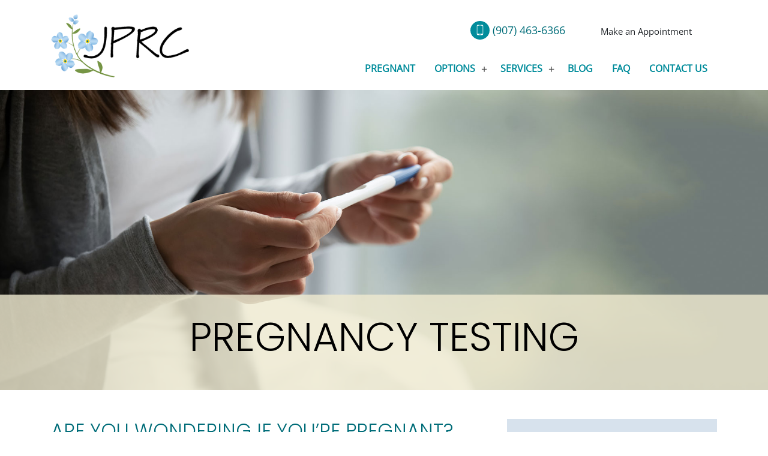

--- FILE ---
content_type: text/html; charset=utf-8
request_url: https://www.google.com/recaptcha/api2/anchor?ar=1&k=6Ld0V0UpAAAAAJVKGWICH684AjPSMnUWwpvTOHrJ&co=aHR0cHM6Ly93d3cuanVuZWF1cHJlZ25hbmN5cmVzb3VyY2Uub3JnOjQ0Mw..&hl=en&v=7gg7H51Q-naNfhmCP3_R47ho&theme=light&size=normal&anchor-ms=20000&execute-ms=30000&cb=iwtnib4walu1
body_size: 48628
content:
<!DOCTYPE HTML><html dir="ltr" lang="en"><head><meta http-equiv="Content-Type" content="text/html; charset=UTF-8">
<meta http-equiv="X-UA-Compatible" content="IE=edge">
<title>reCAPTCHA</title>
<style type="text/css">
/* cyrillic-ext */
@font-face {
  font-family: 'Roboto';
  font-style: normal;
  font-weight: 400;
  font-stretch: 100%;
  src: url(//fonts.gstatic.com/s/roboto/v48/KFO7CnqEu92Fr1ME7kSn66aGLdTylUAMa3GUBHMdazTgWw.woff2) format('woff2');
  unicode-range: U+0460-052F, U+1C80-1C8A, U+20B4, U+2DE0-2DFF, U+A640-A69F, U+FE2E-FE2F;
}
/* cyrillic */
@font-face {
  font-family: 'Roboto';
  font-style: normal;
  font-weight: 400;
  font-stretch: 100%;
  src: url(//fonts.gstatic.com/s/roboto/v48/KFO7CnqEu92Fr1ME7kSn66aGLdTylUAMa3iUBHMdazTgWw.woff2) format('woff2');
  unicode-range: U+0301, U+0400-045F, U+0490-0491, U+04B0-04B1, U+2116;
}
/* greek-ext */
@font-face {
  font-family: 'Roboto';
  font-style: normal;
  font-weight: 400;
  font-stretch: 100%;
  src: url(//fonts.gstatic.com/s/roboto/v48/KFO7CnqEu92Fr1ME7kSn66aGLdTylUAMa3CUBHMdazTgWw.woff2) format('woff2');
  unicode-range: U+1F00-1FFF;
}
/* greek */
@font-face {
  font-family: 'Roboto';
  font-style: normal;
  font-weight: 400;
  font-stretch: 100%;
  src: url(//fonts.gstatic.com/s/roboto/v48/KFO7CnqEu92Fr1ME7kSn66aGLdTylUAMa3-UBHMdazTgWw.woff2) format('woff2');
  unicode-range: U+0370-0377, U+037A-037F, U+0384-038A, U+038C, U+038E-03A1, U+03A3-03FF;
}
/* math */
@font-face {
  font-family: 'Roboto';
  font-style: normal;
  font-weight: 400;
  font-stretch: 100%;
  src: url(//fonts.gstatic.com/s/roboto/v48/KFO7CnqEu92Fr1ME7kSn66aGLdTylUAMawCUBHMdazTgWw.woff2) format('woff2');
  unicode-range: U+0302-0303, U+0305, U+0307-0308, U+0310, U+0312, U+0315, U+031A, U+0326-0327, U+032C, U+032F-0330, U+0332-0333, U+0338, U+033A, U+0346, U+034D, U+0391-03A1, U+03A3-03A9, U+03B1-03C9, U+03D1, U+03D5-03D6, U+03F0-03F1, U+03F4-03F5, U+2016-2017, U+2034-2038, U+203C, U+2040, U+2043, U+2047, U+2050, U+2057, U+205F, U+2070-2071, U+2074-208E, U+2090-209C, U+20D0-20DC, U+20E1, U+20E5-20EF, U+2100-2112, U+2114-2115, U+2117-2121, U+2123-214F, U+2190, U+2192, U+2194-21AE, U+21B0-21E5, U+21F1-21F2, U+21F4-2211, U+2213-2214, U+2216-22FF, U+2308-230B, U+2310, U+2319, U+231C-2321, U+2336-237A, U+237C, U+2395, U+239B-23B7, U+23D0, U+23DC-23E1, U+2474-2475, U+25AF, U+25B3, U+25B7, U+25BD, U+25C1, U+25CA, U+25CC, U+25FB, U+266D-266F, U+27C0-27FF, U+2900-2AFF, U+2B0E-2B11, U+2B30-2B4C, U+2BFE, U+3030, U+FF5B, U+FF5D, U+1D400-1D7FF, U+1EE00-1EEFF;
}
/* symbols */
@font-face {
  font-family: 'Roboto';
  font-style: normal;
  font-weight: 400;
  font-stretch: 100%;
  src: url(//fonts.gstatic.com/s/roboto/v48/KFO7CnqEu92Fr1ME7kSn66aGLdTylUAMaxKUBHMdazTgWw.woff2) format('woff2');
  unicode-range: U+0001-000C, U+000E-001F, U+007F-009F, U+20DD-20E0, U+20E2-20E4, U+2150-218F, U+2190, U+2192, U+2194-2199, U+21AF, U+21E6-21F0, U+21F3, U+2218-2219, U+2299, U+22C4-22C6, U+2300-243F, U+2440-244A, U+2460-24FF, U+25A0-27BF, U+2800-28FF, U+2921-2922, U+2981, U+29BF, U+29EB, U+2B00-2BFF, U+4DC0-4DFF, U+FFF9-FFFB, U+10140-1018E, U+10190-1019C, U+101A0, U+101D0-101FD, U+102E0-102FB, U+10E60-10E7E, U+1D2C0-1D2D3, U+1D2E0-1D37F, U+1F000-1F0FF, U+1F100-1F1AD, U+1F1E6-1F1FF, U+1F30D-1F30F, U+1F315, U+1F31C, U+1F31E, U+1F320-1F32C, U+1F336, U+1F378, U+1F37D, U+1F382, U+1F393-1F39F, U+1F3A7-1F3A8, U+1F3AC-1F3AF, U+1F3C2, U+1F3C4-1F3C6, U+1F3CA-1F3CE, U+1F3D4-1F3E0, U+1F3ED, U+1F3F1-1F3F3, U+1F3F5-1F3F7, U+1F408, U+1F415, U+1F41F, U+1F426, U+1F43F, U+1F441-1F442, U+1F444, U+1F446-1F449, U+1F44C-1F44E, U+1F453, U+1F46A, U+1F47D, U+1F4A3, U+1F4B0, U+1F4B3, U+1F4B9, U+1F4BB, U+1F4BF, U+1F4C8-1F4CB, U+1F4D6, U+1F4DA, U+1F4DF, U+1F4E3-1F4E6, U+1F4EA-1F4ED, U+1F4F7, U+1F4F9-1F4FB, U+1F4FD-1F4FE, U+1F503, U+1F507-1F50B, U+1F50D, U+1F512-1F513, U+1F53E-1F54A, U+1F54F-1F5FA, U+1F610, U+1F650-1F67F, U+1F687, U+1F68D, U+1F691, U+1F694, U+1F698, U+1F6AD, U+1F6B2, U+1F6B9-1F6BA, U+1F6BC, U+1F6C6-1F6CF, U+1F6D3-1F6D7, U+1F6E0-1F6EA, U+1F6F0-1F6F3, U+1F6F7-1F6FC, U+1F700-1F7FF, U+1F800-1F80B, U+1F810-1F847, U+1F850-1F859, U+1F860-1F887, U+1F890-1F8AD, U+1F8B0-1F8BB, U+1F8C0-1F8C1, U+1F900-1F90B, U+1F93B, U+1F946, U+1F984, U+1F996, U+1F9E9, U+1FA00-1FA6F, U+1FA70-1FA7C, U+1FA80-1FA89, U+1FA8F-1FAC6, U+1FACE-1FADC, U+1FADF-1FAE9, U+1FAF0-1FAF8, U+1FB00-1FBFF;
}
/* vietnamese */
@font-face {
  font-family: 'Roboto';
  font-style: normal;
  font-weight: 400;
  font-stretch: 100%;
  src: url(//fonts.gstatic.com/s/roboto/v48/KFO7CnqEu92Fr1ME7kSn66aGLdTylUAMa3OUBHMdazTgWw.woff2) format('woff2');
  unicode-range: U+0102-0103, U+0110-0111, U+0128-0129, U+0168-0169, U+01A0-01A1, U+01AF-01B0, U+0300-0301, U+0303-0304, U+0308-0309, U+0323, U+0329, U+1EA0-1EF9, U+20AB;
}
/* latin-ext */
@font-face {
  font-family: 'Roboto';
  font-style: normal;
  font-weight: 400;
  font-stretch: 100%;
  src: url(//fonts.gstatic.com/s/roboto/v48/KFO7CnqEu92Fr1ME7kSn66aGLdTylUAMa3KUBHMdazTgWw.woff2) format('woff2');
  unicode-range: U+0100-02BA, U+02BD-02C5, U+02C7-02CC, U+02CE-02D7, U+02DD-02FF, U+0304, U+0308, U+0329, U+1D00-1DBF, U+1E00-1E9F, U+1EF2-1EFF, U+2020, U+20A0-20AB, U+20AD-20C0, U+2113, U+2C60-2C7F, U+A720-A7FF;
}
/* latin */
@font-face {
  font-family: 'Roboto';
  font-style: normal;
  font-weight: 400;
  font-stretch: 100%;
  src: url(//fonts.gstatic.com/s/roboto/v48/KFO7CnqEu92Fr1ME7kSn66aGLdTylUAMa3yUBHMdazQ.woff2) format('woff2');
  unicode-range: U+0000-00FF, U+0131, U+0152-0153, U+02BB-02BC, U+02C6, U+02DA, U+02DC, U+0304, U+0308, U+0329, U+2000-206F, U+20AC, U+2122, U+2191, U+2193, U+2212, U+2215, U+FEFF, U+FFFD;
}
/* cyrillic-ext */
@font-face {
  font-family: 'Roboto';
  font-style: normal;
  font-weight: 500;
  font-stretch: 100%;
  src: url(//fonts.gstatic.com/s/roboto/v48/KFO7CnqEu92Fr1ME7kSn66aGLdTylUAMa3GUBHMdazTgWw.woff2) format('woff2');
  unicode-range: U+0460-052F, U+1C80-1C8A, U+20B4, U+2DE0-2DFF, U+A640-A69F, U+FE2E-FE2F;
}
/* cyrillic */
@font-face {
  font-family: 'Roboto';
  font-style: normal;
  font-weight: 500;
  font-stretch: 100%;
  src: url(//fonts.gstatic.com/s/roboto/v48/KFO7CnqEu92Fr1ME7kSn66aGLdTylUAMa3iUBHMdazTgWw.woff2) format('woff2');
  unicode-range: U+0301, U+0400-045F, U+0490-0491, U+04B0-04B1, U+2116;
}
/* greek-ext */
@font-face {
  font-family: 'Roboto';
  font-style: normal;
  font-weight: 500;
  font-stretch: 100%;
  src: url(//fonts.gstatic.com/s/roboto/v48/KFO7CnqEu92Fr1ME7kSn66aGLdTylUAMa3CUBHMdazTgWw.woff2) format('woff2');
  unicode-range: U+1F00-1FFF;
}
/* greek */
@font-face {
  font-family: 'Roboto';
  font-style: normal;
  font-weight: 500;
  font-stretch: 100%;
  src: url(//fonts.gstatic.com/s/roboto/v48/KFO7CnqEu92Fr1ME7kSn66aGLdTylUAMa3-UBHMdazTgWw.woff2) format('woff2');
  unicode-range: U+0370-0377, U+037A-037F, U+0384-038A, U+038C, U+038E-03A1, U+03A3-03FF;
}
/* math */
@font-face {
  font-family: 'Roboto';
  font-style: normal;
  font-weight: 500;
  font-stretch: 100%;
  src: url(//fonts.gstatic.com/s/roboto/v48/KFO7CnqEu92Fr1ME7kSn66aGLdTylUAMawCUBHMdazTgWw.woff2) format('woff2');
  unicode-range: U+0302-0303, U+0305, U+0307-0308, U+0310, U+0312, U+0315, U+031A, U+0326-0327, U+032C, U+032F-0330, U+0332-0333, U+0338, U+033A, U+0346, U+034D, U+0391-03A1, U+03A3-03A9, U+03B1-03C9, U+03D1, U+03D5-03D6, U+03F0-03F1, U+03F4-03F5, U+2016-2017, U+2034-2038, U+203C, U+2040, U+2043, U+2047, U+2050, U+2057, U+205F, U+2070-2071, U+2074-208E, U+2090-209C, U+20D0-20DC, U+20E1, U+20E5-20EF, U+2100-2112, U+2114-2115, U+2117-2121, U+2123-214F, U+2190, U+2192, U+2194-21AE, U+21B0-21E5, U+21F1-21F2, U+21F4-2211, U+2213-2214, U+2216-22FF, U+2308-230B, U+2310, U+2319, U+231C-2321, U+2336-237A, U+237C, U+2395, U+239B-23B7, U+23D0, U+23DC-23E1, U+2474-2475, U+25AF, U+25B3, U+25B7, U+25BD, U+25C1, U+25CA, U+25CC, U+25FB, U+266D-266F, U+27C0-27FF, U+2900-2AFF, U+2B0E-2B11, U+2B30-2B4C, U+2BFE, U+3030, U+FF5B, U+FF5D, U+1D400-1D7FF, U+1EE00-1EEFF;
}
/* symbols */
@font-face {
  font-family: 'Roboto';
  font-style: normal;
  font-weight: 500;
  font-stretch: 100%;
  src: url(//fonts.gstatic.com/s/roboto/v48/KFO7CnqEu92Fr1ME7kSn66aGLdTylUAMaxKUBHMdazTgWw.woff2) format('woff2');
  unicode-range: U+0001-000C, U+000E-001F, U+007F-009F, U+20DD-20E0, U+20E2-20E4, U+2150-218F, U+2190, U+2192, U+2194-2199, U+21AF, U+21E6-21F0, U+21F3, U+2218-2219, U+2299, U+22C4-22C6, U+2300-243F, U+2440-244A, U+2460-24FF, U+25A0-27BF, U+2800-28FF, U+2921-2922, U+2981, U+29BF, U+29EB, U+2B00-2BFF, U+4DC0-4DFF, U+FFF9-FFFB, U+10140-1018E, U+10190-1019C, U+101A0, U+101D0-101FD, U+102E0-102FB, U+10E60-10E7E, U+1D2C0-1D2D3, U+1D2E0-1D37F, U+1F000-1F0FF, U+1F100-1F1AD, U+1F1E6-1F1FF, U+1F30D-1F30F, U+1F315, U+1F31C, U+1F31E, U+1F320-1F32C, U+1F336, U+1F378, U+1F37D, U+1F382, U+1F393-1F39F, U+1F3A7-1F3A8, U+1F3AC-1F3AF, U+1F3C2, U+1F3C4-1F3C6, U+1F3CA-1F3CE, U+1F3D4-1F3E0, U+1F3ED, U+1F3F1-1F3F3, U+1F3F5-1F3F7, U+1F408, U+1F415, U+1F41F, U+1F426, U+1F43F, U+1F441-1F442, U+1F444, U+1F446-1F449, U+1F44C-1F44E, U+1F453, U+1F46A, U+1F47D, U+1F4A3, U+1F4B0, U+1F4B3, U+1F4B9, U+1F4BB, U+1F4BF, U+1F4C8-1F4CB, U+1F4D6, U+1F4DA, U+1F4DF, U+1F4E3-1F4E6, U+1F4EA-1F4ED, U+1F4F7, U+1F4F9-1F4FB, U+1F4FD-1F4FE, U+1F503, U+1F507-1F50B, U+1F50D, U+1F512-1F513, U+1F53E-1F54A, U+1F54F-1F5FA, U+1F610, U+1F650-1F67F, U+1F687, U+1F68D, U+1F691, U+1F694, U+1F698, U+1F6AD, U+1F6B2, U+1F6B9-1F6BA, U+1F6BC, U+1F6C6-1F6CF, U+1F6D3-1F6D7, U+1F6E0-1F6EA, U+1F6F0-1F6F3, U+1F6F7-1F6FC, U+1F700-1F7FF, U+1F800-1F80B, U+1F810-1F847, U+1F850-1F859, U+1F860-1F887, U+1F890-1F8AD, U+1F8B0-1F8BB, U+1F8C0-1F8C1, U+1F900-1F90B, U+1F93B, U+1F946, U+1F984, U+1F996, U+1F9E9, U+1FA00-1FA6F, U+1FA70-1FA7C, U+1FA80-1FA89, U+1FA8F-1FAC6, U+1FACE-1FADC, U+1FADF-1FAE9, U+1FAF0-1FAF8, U+1FB00-1FBFF;
}
/* vietnamese */
@font-face {
  font-family: 'Roboto';
  font-style: normal;
  font-weight: 500;
  font-stretch: 100%;
  src: url(//fonts.gstatic.com/s/roboto/v48/KFO7CnqEu92Fr1ME7kSn66aGLdTylUAMa3OUBHMdazTgWw.woff2) format('woff2');
  unicode-range: U+0102-0103, U+0110-0111, U+0128-0129, U+0168-0169, U+01A0-01A1, U+01AF-01B0, U+0300-0301, U+0303-0304, U+0308-0309, U+0323, U+0329, U+1EA0-1EF9, U+20AB;
}
/* latin-ext */
@font-face {
  font-family: 'Roboto';
  font-style: normal;
  font-weight: 500;
  font-stretch: 100%;
  src: url(//fonts.gstatic.com/s/roboto/v48/KFO7CnqEu92Fr1ME7kSn66aGLdTylUAMa3KUBHMdazTgWw.woff2) format('woff2');
  unicode-range: U+0100-02BA, U+02BD-02C5, U+02C7-02CC, U+02CE-02D7, U+02DD-02FF, U+0304, U+0308, U+0329, U+1D00-1DBF, U+1E00-1E9F, U+1EF2-1EFF, U+2020, U+20A0-20AB, U+20AD-20C0, U+2113, U+2C60-2C7F, U+A720-A7FF;
}
/* latin */
@font-face {
  font-family: 'Roboto';
  font-style: normal;
  font-weight: 500;
  font-stretch: 100%;
  src: url(//fonts.gstatic.com/s/roboto/v48/KFO7CnqEu92Fr1ME7kSn66aGLdTylUAMa3yUBHMdazQ.woff2) format('woff2');
  unicode-range: U+0000-00FF, U+0131, U+0152-0153, U+02BB-02BC, U+02C6, U+02DA, U+02DC, U+0304, U+0308, U+0329, U+2000-206F, U+20AC, U+2122, U+2191, U+2193, U+2212, U+2215, U+FEFF, U+FFFD;
}
/* cyrillic-ext */
@font-face {
  font-family: 'Roboto';
  font-style: normal;
  font-weight: 900;
  font-stretch: 100%;
  src: url(//fonts.gstatic.com/s/roboto/v48/KFO7CnqEu92Fr1ME7kSn66aGLdTylUAMa3GUBHMdazTgWw.woff2) format('woff2');
  unicode-range: U+0460-052F, U+1C80-1C8A, U+20B4, U+2DE0-2DFF, U+A640-A69F, U+FE2E-FE2F;
}
/* cyrillic */
@font-face {
  font-family: 'Roboto';
  font-style: normal;
  font-weight: 900;
  font-stretch: 100%;
  src: url(//fonts.gstatic.com/s/roboto/v48/KFO7CnqEu92Fr1ME7kSn66aGLdTylUAMa3iUBHMdazTgWw.woff2) format('woff2');
  unicode-range: U+0301, U+0400-045F, U+0490-0491, U+04B0-04B1, U+2116;
}
/* greek-ext */
@font-face {
  font-family: 'Roboto';
  font-style: normal;
  font-weight: 900;
  font-stretch: 100%;
  src: url(//fonts.gstatic.com/s/roboto/v48/KFO7CnqEu92Fr1ME7kSn66aGLdTylUAMa3CUBHMdazTgWw.woff2) format('woff2');
  unicode-range: U+1F00-1FFF;
}
/* greek */
@font-face {
  font-family: 'Roboto';
  font-style: normal;
  font-weight: 900;
  font-stretch: 100%;
  src: url(//fonts.gstatic.com/s/roboto/v48/KFO7CnqEu92Fr1ME7kSn66aGLdTylUAMa3-UBHMdazTgWw.woff2) format('woff2');
  unicode-range: U+0370-0377, U+037A-037F, U+0384-038A, U+038C, U+038E-03A1, U+03A3-03FF;
}
/* math */
@font-face {
  font-family: 'Roboto';
  font-style: normal;
  font-weight: 900;
  font-stretch: 100%;
  src: url(//fonts.gstatic.com/s/roboto/v48/KFO7CnqEu92Fr1ME7kSn66aGLdTylUAMawCUBHMdazTgWw.woff2) format('woff2');
  unicode-range: U+0302-0303, U+0305, U+0307-0308, U+0310, U+0312, U+0315, U+031A, U+0326-0327, U+032C, U+032F-0330, U+0332-0333, U+0338, U+033A, U+0346, U+034D, U+0391-03A1, U+03A3-03A9, U+03B1-03C9, U+03D1, U+03D5-03D6, U+03F0-03F1, U+03F4-03F5, U+2016-2017, U+2034-2038, U+203C, U+2040, U+2043, U+2047, U+2050, U+2057, U+205F, U+2070-2071, U+2074-208E, U+2090-209C, U+20D0-20DC, U+20E1, U+20E5-20EF, U+2100-2112, U+2114-2115, U+2117-2121, U+2123-214F, U+2190, U+2192, U+2194-21AE, U+21B0-21E5, U+21F1-21F2, U+21F4-2211, U+2213-2214, U+2216-22FF, U+2308-230B, U+2310, U+2319, U+231C-2321, U+2336-237A, U+237C, U+2395, U+239B-23B7, U+23D0, U+23DC-23E1, U+2474-2475, U+25AF, U+25B3, U+25B7, U+25BD, U+25C1, U+25CA, U+25CC, U+25FB, U+266D-266F, U+27C0-27FF, U+2900-2AFF, U+2B0E-2B11, U+2B30-2B4C, U+2BFE, U+3030, U+FF5B, U+FF5D, U+1D400-1D7FF, U+1EE00-1EEFF;
}
/* symbols */
@font-face {
  font-family: 'Roboto';
  font-style: normal;
  font-weight: 900;
  font-stretch: 100%;
  src: url(//fonts.gstatic.com/s/roboto/v48/KFO7CnqEu92Fr1ME7kSn66aGLdTylUAMaxKUBHMdazTgWw.woff2) format('woff2');
  unicode-range: U+0001-000C, U+000E-001F, U+007F-009F, U+20DD-20E0, U+20E2-20E4, U+2150-218F, U+2190, U+2192, U+2194-2199, U+21AF, U+21E6-21F0, U+21F3, U+2218-2219, U+2299, U+22C4-22C6, U+2300-243F, U+2440-244A, U+2460-24FF, U+25A0-27BF, U+2800-28FF, U+2921-2922, U+2981, U+29BF, U+29EB, U+2B00-2BFF, U+4DC0-4DFF, U+FFF9-FFFB, U+10140-1018E, U+10190-1019C, U+101A0, U+101D0-101FD, U+102E0-102FB, U+10E60-10E7E, U+1D2C0-1D2D3, U+1D2E0-1D37F, U+1F000-1F0FF, U+1F100-1F1AD, U+1F1E6-1F1FF, U+1F30D-1F30F, U+1F315, U+1F31C, U+1F31E, U+1F320-1F32C, U+1F336, U+1F378, U+1F37D, U+1F382, U+1F393-1F39F, U+1F3A7-1F3A8, U+1F3AC-1F3AF, U+1F3C2, U+1F3C4-1F3C6, U+1F3CA-1F3CE, U+1F3D4-1F3E0, U+1F3ED, U+1F3F1-1F3F3, U+1F3F5-1F3F7, U+1F408, U+1F415, U+1F41F, U+1F426, U+1F43F, U+1F441-1F442, U+1F444, U+1F446-1F449, U+1F44C-1F44E, U+1F453, U+1F46A, U+1F47D, U+1F4A3, U+1F4B0, U+1F4B3, U+1F4B9, U+1F4BB, U+1F4BF, U+1F4C8-1F4CB, U+1F4D6, U+1F4DA, U+1F4DF, U+1F4E3-1F4E6, U+1F4EA-1F4ED, U+1F4F7, U+1F4F9-1F4FB, U+1F4FD-1F4FE, U+1F503, U+1F507-1F50B, U+1F50D, U+1F512-1F513, U+1F53E-1F54A, U+1F54F-1F5FA, U+1F610, U+1F650-1F67F, U+1F687, U+1F68D, U+1F691, U+1F694, U+1F698, U+1F6AD, U+1F6B2, U+1F6B9-1F6BA, U+1F6BC, U+1F6C6-1F6CF, U+1F6D3-1F6D7, U+1F6E0-1F6EA, U+1F6F0-1F6F3, U+1F6F7-1F6FC, U+1F700-1F7FF, U+1F800-1F80B, U+1F810-1F847, U+1F850-1F859, U+1F860-1F887, U+1F890-1F8AD, U+1F8B0-1F8BB, U+1F8C0-1F8C1, U+1F900-1F90B, U+1F93B, U+1F946, U+1F984, U+1F996, U+1F9E9, U+1FA00-1FA6F, U+1FA70-1FA7C, U+1FA80-1FA89, U+1FA8F-1FAC6, U+1FACE-1FADC, U+1FADF-1FAE9, U+1FAF0-1FAF8, U+1FB00-1FBFF;
}
/* vietnamese */
@font-face {
  font-family: 'Roboto';
  font-style: normal;
  font-weight: 900;
  font-stretch: 100%;
  src: url(//fonts.gstatic.com/s/roboto/v48/KFO7CnqEu92Fr1ME7kSn66aGLdTylUAMa3OUBHMdazTgWw.woff2) format('woff2');
  unicode-range: U+0102-0103, U+0110-0111, U+0128-0129, U+0168-0169, U+01A0-01A1, U+01AF-01B0, U+0300-0301, U+0303-0304, U+0308-0309, U+0323, U+0329, U+1EA0-1EF9, U+20AB;
}
/* latin-ext */
@font-face {
  font-family: 'Roboto';
  font-style: normal;
  font-weight: 900;
  font-stretch: 100%;
  src: url(//fonts.gstatic.com/s/roboto/v48/KFO7CnqEu92Fr1ME7kSn66aGLdTylUAMa3KUBHMdazTgWw.woff2) format('woff2');
  unicode-range: U+0100-02BA, U+02BD-02C5, U+02C7-02CC, U+02CE-02D7, U+02DD-02FF, U+0304, U+0308, U+0329, U+1D00-1DBF, U+1E00-1E9F, U+1EF2-1EFF, U+2020, U+20A0-20AB, U+20AD-20C0, U+2113, U+2C60-2C7F, U+A720-A7FF;
}
/* latin */
@font-face {
  font-family: 'Roboto';
  font-style: normal;
  font-weight: 900;
  font-stretch: 100%;
  src: url(//fonts.gstatic.com/s/roboto/v48/KFO7CnqEu92Fr1ME7kSn66aGLdTylUAMa3yUBHMdazQ.woff2) format('woff2');
  unicode-range: U+0000-00FF, U+0131, U+0152-0153, U+02BB-02BC, U+02C6, U+02DA, U+02DC, U+0304, U+0308, U+0329, U+2000-206F, U+20AC, U+2122, U+2191, U+2193, U+2212, U+2215, U+FEFF, U+FFFD;
}

</style>
<link rel="stylesheet" type="text/css" href="https://www.gstatic.com/recaptcha/releases/7gg7H51Q-naNfhmCP3_R47ho/styles__ltr.css">
<script nonce="5dUeI0z0c_iDB6NrkXdh1w" type="text/javascript">window['__recaptcha_api'] = 'https://www.google.com/recaptcha/api2/';</script>
<script type="text/javascript" src="https://www.gstatic.com/recaptcha/releases/7gg7H51Q-naNfhmCP3_R47ho/recaptcha__en.js" nonce="5dUeI0z0c_iDB6NrkXdh1w">
      
    </script></head>
<body><div id="rc-anchor-alert" class="rc-anchor-alert"></div>
<input type="hidden" id="recaptcha-token" value="[base64]">
<script type="text/javascript" nonce="5dUeI0z0c_iDB6NrkXdh1w">
      recaptcha.anchor.Main.init("[\x22ainput\x22,[\x22bgdata\x22,\x22\x22,\[base64]/[base64]/[base64]/[base64]/cjw8ejpyPj4+eil9Y2F0Y2gobCl7dGhyb3cgbDt9fSxIPWZ1bmN0aW9uKHcsdCx6KXtpZih3PT0xOTR8fHc9PTIwOCl0LnZbd10/dC52W3ddLmNvbmNhdCh6KTp0LnZbd109b2Yoeix0KTtlbHNle2lmKHQuYkImJnchPTMxNylyZXR1cm47dz09NjZ8fHc9PTEyMnx8dz09NDcwfHx3PT00NHx8dz09NDE2fHx3PT0zOTd8fHc9PTQyMXx8dz09Njh8fHc9PTcwfHx3PT0xODQ/[base64]/[base64]/[base64]/bmV3IGRbVl0oSlswXSk6cD09Mj9uZXcgZFtWXShKWzBdLEpbMV0pOnA9PTM/bmV3IGRbVl0oSlswXSxKWzFdLEpbMl0pOnA9PTQ/[base64]/[base64]/[base64]/[base64]\x22,\[base64]\\u003d\x22,\x22woDCgcKCQmtpw6LCilNYwrsDKMOjTRk1UhYqVMKEw5vDlcO0wq7CisOqw4FLwoRSdwvDpMKTU1vCjz5xwoV7fcKywozCj8KLw6LDjsOsw4Afwq8fw7nDpsKhN8Kswr/DtUxqdn7CnsOOw69Yw4k2wrMewq/CuAACXhRJKlxDe8OWEcOIcsK3wpvCv8KqecOCw5h4wotnw708NhvCuh40TwvCqxLCrcKDw4HCsm1Hb8O5w7nCm8KuRcO3w6XClU94w7DCp24Zw4xYFcK5BX7Cl2VGSMOSPsKZPsKaw60/wokbbsOsw5LCmMOORmbDhsKNw5bClcKow6dXwpUNSV0fwp/DuGghDMKlVcKyXMOtw6kGZybCmUdAAWl7wrbClcK+w4hrUMKfEy1YLCIQf8OVXSIsNsO8RsOoGkYMX8K7w7vCmMOqwojCvMKxdRjDlcK1woTClxcnw6pXwqTDmgXDhEHDocO2w4XCrUgfU0p7wotaEQLDvnnCuEN+KWN7DsK6SMK1wpfCsl4CLx/Cq8K6w5jDiiXDusKHw4zCsQpaw4ZiQMOWBD96csOISsOGw7/[base64]/w57DjMKlw47Ci8OOAcKYRQ7CpFDDhcOAwpjCp8O1w7bCmsKXA8OAw7k3Xl9vNVDDo8O5KcOAwoJyw6YKw5vDpsKOw6cvwo7DmcKVcMOEw4Bhw4wtC8OwaR7Cu3/[base64]/wpFbHGDDn1tONEAqwoFow6vCpzVfc8Otw4BAZMKyQigzw7MGasKJw60jwqFIMFpqUsO8woFrZE7Du8K8FMKaw6oZG8OtwrwLKUHDpWbCvCbDmAvDm0Nuw40hasO/wqIQwpkDekPCvMO7KcK+w4/DuWPDnD1sw7/DkmbDlWvCpMOGw7XCiQw3VUvDm8O1wqZwwo90J8KnMg7Cr8KbwoLDszU0LE/DhsOowq17OWfCr8OZwrlGw6zDisO4R1ZDWsKFw5F5wprDnMO5O8K5w4PCkMK8w6JlZFhGwpLCoRjDlcKAwpXDvsK8OMOowoDCmApew4DChmkYwrfCvVFxwp8ZwonCiVQewokVw7vDk8OdZTfDg1HCgBDDrF03w4/CkH/DlizDnXHDqMKYw6PCm3QtIMObwpvDjCJJwqvDq0LDtA3DncKeXMKpSl3CqcOLw43DgG7DhS1zwpMZwqbCvMKrOMKqdMOsXsOcwphQw6tbw5MdwoU+w4PDjGPDocKRwpzDnsKVw7LDp8Ocw7hgAA/DhVd/w4AwbMO4w6lvTMO1RhZ+woI/woRcwpzDhVXDrC7DqQbDuzoicChLGcKMJijCk8Otwo5tLsONAMOAw4bCjVLClMOuYcOHw6tCwrMUJSU4wp5jwps7IsOpSMOoS2JEwoHDo8O1wrPCmsOTP8OHw7rDlcOHcMK5BG/[base64]/GFDCoS1RwoBAwqwATsOjQsOAw5DDig9QGcOsW2jCrcKVw5DCq8OpwrXCgsOvw7HCsV3DgMKnFMOAwphsw6HDnGvDuGPCuHIMwoYWVMOjAynDhMKVw5kWRsKhRh/CnDEfwqTDoMKbUMOywoQ1G8K5wp9jccORw7YZCsKYJMK2Sw5WwqHDrAjDrsOIA8KNwrvCjsOrwq5Tw6/CjW7CucOKw4LCsEjDmMKDwolRw6rDozx7w45SLnTDmcKYwovCnAE5U8OfasKoBhl8DGLDgcK3w7PCqcKKwp5twp7Ds8OaRhAmwoLCnEDCusKswp8KM8KcwqXDnsKLDwTDgcK5Z1nCqQAKwqPDjQgCw6xuwpoAw4MKw7LDrcOzO8KIw69/Th4QT8OYw7pgwrcAdWpLNhzDrHnCjFdYw6jDrRxzO1Mxw7ZBw77DjsOIAMK4w6jCk8KuK8O1E8Okwrk/[base64]/ClsOyw7fDvn7Dmzdpw5/[base64]/fMO+wqsqwonCnMKQTDHDjsONwpdsDH/[base64]/CgHhjVxsQw60UDinCi8KUwod3wqEBwpLDncK/w7kxwpxuwpvDqcKYw4nCtU3CoMO/di9YE15uwqgEwrpobsO8w6rDk3gRNgnDusKqwrhBwqoxbcK0w5ZAc2nCvjJXwpgIwovCnSjDuio2w4bDgWjCnT/Ch8O2w4EIDC0Nw5hIMcOkX8KEw77CikPCtSbCkjXDo8Kiw6HCgsKkaMOcVsOUw5pOw446HyBYRsOlEcOBwrUueVNREVc4RMOxNHByZQ/DmMKUwpAhwo8dGBfDv8O3ccOYDsKUw5LDqsKUMjVpw7bCvVdWwpVHDsKHVMKdwrfCpnrCucO3dsK5w7JOZinDhsOsw6ZKw6Qcw6rCvMOUVsKObzd/T8K7w6XClMOFwrIAUsO7w7nCicKLHkUDScKew6YXwpAYbsO5w7o+w49wccOAw4ErwqFKIcOnwpkdw7PDsgbDs3nCpMKDwrAXwpzDvynDiXJSbMKzw5dAwovCtMK4w7bCuGTDkcKhw6R9ADXDgsObw57ChQPCisO8wpfDug/ChsKGdsOjd0AdNXfDrRDClcKhVcKeZ8K8Xkk2RwhawpkWw7/CscOXOcOTPcOYw4VGXztuw5FcNx3CkhdaWXvCqTnCucO5wprDpcKkw7pTM2jDtsKAw7DDnVEIwqcIPcKAw6LDs0PCiTt+NsOcw6ARPnECPMOcN8K2KzbDoy3Cii46w5zCilt/w4vDpFpxw4LDuikkUxM4DWTCvMKqJzlMWsKRVSEZwo92KxcRG0h/[base64]/DoMKsYzREf0oQa8KlwpjCi8Kmw6HCmVPCoTDDrsK1w6/[base64]/Cn8KEA8Kpw5DCjihcw6wNw7c/CMKrbcODwq5ofcKQwo9iwpdCQMOIw6kOIR3Dq8O2wqoiw60cQ8KJIcOUwofCn8OWWDN+cjjCkgXCpyjDsMK6WcOiwqPCssOfHDwCHBfDjjgjIQNWBMKww5UOwrQZV0sxPsOrw5oLBMO2wr9EHcOXw540wqrChh/CvllJK8KYw5HCjsKEw6vCusOqwrvDrcOHw63CgcKRw5lAw6VsEsOGb8KVw4h0w4rCmStsBGU8AMO8KBx4fMKDLBPDhjh8ZVotwobCv8O/w5LCqcKdRMODUMKmcVJsw4ViwrDCrV4eUsKfF3HDqXTCnsKCNHXCu8KmBcO9UANPEsO/A8OQZX7Dvhw+woBowrd+YMK5w47DgsK4wqjCrcOew7cMwrV7w7nCkGHCncO2wovCggLDoMOBwpkVc8KgFzPCl8OMDMOsdcKKwrfClQjChsKEUMKVA3sLw6/DlsKYw4oEJcK8w4LCnT7DksKOecKtwot0wrfCiMOTwqDClwECw40ow7rDksOIHsOxw5jCj8KuSMOfHCpdwr1Cwo53woPDlSfCs8OmAQs6w5DDusKlURs1w4DCvMOkw4MXwp7Dg8OBw5rDq3Z5bVHClQ8GwrjDhcOjLzrCnsO4cMKeOsOTwp/DmBBBwozCukAAGX/Dj8K3bmhLNiJBwqoCw4UwW8OVVsO8VjQ2FCDDtMKuVj0qw4slw7ZrDsOtYEJ2wrnDrjhCw4fCsXJWwp/ClsKRLiNaVmU+FRxfwqDCusO6wp5swrLDkm/DicKmZ8KqCgjCjMKlasKTw4XCgELCn8OHb8OsTWfCrwPDpMOuGhTCmiHDmMKuVMKrMWQhe3poJ3HClsOTw5Qswpt3PxZtw7LCgMKWw6rDjMKxw4TCrywjPsO8YQfDm1Z+w4/ChMKfQ8ODwr7DvxHDj8KVwqxjHsK9wrLDmcOmaQQZZcKTw6nDonkCaF1rw43Dv8KXw7UOcxHCq8Kzw6vDiMOmwq/Cu28Gw7RVw6vDkBPDlMOIYHBXCkMEwrVmWsOsw7d0JC/[base64]/CisOtw4UEHsOdGMOaeX/ChQsAwp7DoUfCosKnwq7CkMKmPxh+wpJVw5YXMcKSJcOQwqDCjkpFw7XCuC9nw57CiGzCh30lw5QpNcORbcKSwoImIjXDlzA/DMKgGy7CoMK0w4IHwrJgw6o8wqrDr8KQw4HCsQLDmVZ/[base64]/DmMKfwovDoSLDpXnDj8KbVVs1amXChMO0woPCrUzDmw9udGzDv8OeWsK2w4J/R8KMw5/DmMK0CMKbY8OYwrwKw6ZZw6VgwpvCow/CpgoNQsKtwox4w749clMBwqwiwqjCs8Kew5LCgEk/TcOfw6XCjWsQwo3DrcKtCMOzamPDuhzDqH/DtcKNam3Dq8O5S8Ogw4RfU1RvYjHDisKYXArDlRg+GGxPAFnCoXLDmMKWHcO8FcKOVXnDnBvCjyLDj2NAwqUIHcOJQ8O3wp/[base64]/[base64]/wq7Csx3DrMOmX8OoFmFbVy8iJ8KNwq3CtHnCgMOmV8Kjw4TCribCkMONw4xqwrERw5UvZcK3ECrDjMKtw53ClcKYw7BDw4x7ER3CiSArbsO4w7zCk3HDg8OGbMOZacKJw6d7w4/[base64]/DrCrCksK/w6Qgwpopwp4Cc8KNwrPCnGgxwp0hNksrw6rDn1rCqg5/w4M+w5fChkDCjhfDocOJw71DecKRw67CiSk4McOjw7wVw6FWUMKrQcKrw7dyQD4Mwr8tw40pHBFRw6Mkw6dMwoYJw58ACBseGy9Zw6cSBwhXK8O8UEnDplRKWndCw6phRsKCTnvDkGzDolNYe2jDpsK0wqx4cynDjQ/DpUnDr8K6ZMOvCcKrw59CVMOEbsOSw6R8wqTClyUkw7UQHsOUw4LCgcOfRMKpSsOpZCPCm8KjGMObw6dkwohhJWBFKMKVwo3Cv3/DhWLDn23DlcOzwrJUwoZswpvCj15oDxp7wqBSbhTCtBwAYizCqzfCgEFlCQALLk3ClcOpIMOvS8Orw5jCgmTDhsKGBcO8w4hjQMORannCh8KmPUVhOMOEDlLDvcO2QQ/ClsK6w7bDu8OEAcKiF8K0e1xWBTjDiMKzNxPCncKEw4DChMOqfyvCoBw2DMKNP1rCpsO3w6wdHsKfw7FCDsKmHcK8w5rDkcKSwo7CnMOUw6hXP8KGwo8wCTY4wobCjMOyPTRtcwxlwqUfwqZwUcK3fsKkw7NeO8KGwo9vw7g/[base64]/[base64]/Ci0LCj2XCmcOqBzgeGCgYw4jDjWzDkkHCsg7CocK/[base64]/DksKMHFDCqcOnWm/[base64]/DvxLCrFI9w4/[base64]/[base64]/RsO0D20VTlEkw5jCqkjDhFlHDiDDtcOVFMKLwrwrwpx8PcKLw6XDtFvDjkxww4J3L8ODWMKJwp/Cl15Fw71LegrDg8Kew6vDlVvDu8OIwqVWw6UvFEjCqjchb1XCi33CosKbW8O9KMK7wrbCtsO4woZcPMOdwrpwPFDDqsKKBArDphFBNATDqsOfw4/[base64]/DjlvDig3DrERQQMK/W3BwJ8KWwobCucKAQWjCoBzDuAHCh8Kbw4VfwrkyJMOcw57CtsO/w54nwo1XP8KWGFZqw7QPL2HDq8OufsOdw4TCjjkAMyzDqjHCtcK3w7/CgcOPwrPDmCU6w7jDpRnCjsOmw5I5wr3CiF5JCcOcKMKsw4/CmsONFxHCmlVfw6nCgcOqwqoGw4TDsnHDnMOwRCcDHwgAcywZWcK2w7TCsVFISsOww4o1M8KBb1LCpMOJwoDChsO7wrFIGiAVDno6ThZ1c8O+w7cIMS3Dl8O0MMOyw543f3rDmA/DkX/[base64]/CnknDoMKBLx4Kw5ZRw6AZBMOGasKWCTxaJyLDmz7DijfDkXjDuTXClsKpwp5iwrLCocK3IWTDpjTDicKFICvCpUfDuMKsw6wOMcKRAmE2w5zCqEXDjQ7Dv8KMBcO/w63DkTsHESbCmXDDtkLCqz8FfTHCncObwqk6w6LDmcKYWznChD1hFGvDscK3wp3CrG7DocOaWyfDpsOQRlQew4tqw7LDkcKIZULDsMK0Pi8ud8KcEzXDjQXDqsOiM0nCljdpB8OKw7vDm8KJK8O8wpzClgJ+w6AzwplUTgDCosKjcMKYwqFDLWtBMjtsLcKDBBVIUi/DnTpWGglOwoTCrjfCh8Kfw4rDlMOIw7srGRjCucK0w6QVSx3DlcKHXBBswo0HYldkNMOww7PDtsKIw4Ntw5IsRALCi29SQcK/w6xDfsKjw7sYwrVAbsKQwp0+NRo0w5dLRMKEw4xPwr/CqMOfInrDkMKkFSUBw68ywr5HdzTDr8OlNFDDnz46LmgIRAQ0wqZMQGfDvgvDjMKcKwI1EMKUZ8Kzw6Z/XgbCk2jChEJsw543dCHDhMKRwpTCvRDDkcOaIsOTwrYOST1rF07DkjlWwqrDr8OiBDnDtsK/GSJDEMOSw5fDkcKkw67CphDDtcO6NRXCpMKvw4BSwo/CmwrCgsOiAsOlw64SJ3M+wqHCng9sMgPCkxlgfUM1w54iwrbDmcOnwrZXFCEAbGg3wpDDmlvDtGQyBsKnDzPCmsOGYBbDlwPDhcKweTd2U8K9w5jDumQ/wqjClsOLVsORw7nCtcORw4xGw6HCscKvTy/[base64]/DiMKXBsOlJmrDjyLCjMOIw4vChSg5f8O4woVdO11RXWbCqGIVacKiw656w44aRXDDkT/CpFIfwr9zw7nDocKcwqrDjcOoDiJ9wqREYcKefgshJQTDlW9vc1VLwqwzOlxxfBNNXVoVHXUNwqgFJUfChcOYeMOSw6nDvyLDtMOZJ8OGfywlwpjDgsKqZkQTw6MSbcKowrLDnDPDmMOXVwbCrsOKw43DgsOxwoI4wqDCucKbWG4rwp/[base64]/[base64]/DnmN1XcKIY8OHK8Ocw6R0Azd6w6l5SQRMecOTTxwqf8KnUEMnw7DCux8mPxNqGsO9wp84E0LDvcOyEMOFw6vDqT0RNMO/[base64]/[base64]/w7EMbn5gwrZmP8KLw4dEwqHDmHVow5pkW8K+dzdcwoXDrsOxVcKHw7wLLwIGF8KAK2zDrBo5wpLDgsOgO1jCvgHCtcO7J8KwWsKJfsOxw4LCqWYjwoM8wpDDuGzCvsOGE8OkwrDDrcOpw7oiw4Zbw4gTFi/[base64]/DjEAjXVYVw5wHwr82IgZ1ZcOgwrzCiMK/w57ChyjDnSgkNsO+V8OtQMKww5HCrsOFdTHDk2lZFWnDv8KoF8OTO0Ynd8OpX3jDmcOCI8Kcwp/CrsOhD8K7wrHDr07DtnDCrXzCpsOOw5LDoMK+ImE3A3JsGhLCmcOZw5rCoMKRw7vCq8ObWMK/OjRiG3w1wpwEdsOFMC7DiMKcwoYzwpvClEcXwpDCpcK3wrHCpBvDlcO5w4fDtcO2wqBkwpBmOsKrw47DksK3H8OOLcOowp/CocO/fn3CnijDqmXCoMOQw7tfL0FkWsK1w78sccONwoHDvsOoWjLDt8O7W8OXwrjClMK8TcKsFSwdUQbCjcOwXMKtSx91wozDmHoBOsOWSxAXwpXCmsOJaUPDnMKow7o7ZMKIQsOswphow7dPYsOlw6kZbyJoQV50NQ/CpcKWIMK6NWXDhMKkA8KrZkZewqzCiMOCGsOvVAHCqMOFw6RhUsKJw5JMw55/[base64]/DpMKTwqhHZ8K1woAuw7nCmRBNwoJRWBTDomTDrsKxwosTCl7DsyPDscKgb2vDrl0FHkY+wqs+CcKww4/Ci8OGQMKgMRRUewYVwpRgw7vCosOpCFloe8KYw6ISw5dya0cpPVHDn8KTYg0wbgbCnMK0w5rDnXbDu8O5VAcYD1TDisKmIDrDpcKrw5XDvCTDvjUTcMK3w4Arw4jDphEHwqzDn15OF8Omw69Tw4hrw49BPcKzbcOZBMONNMK2wotZwqQpw6xTWcO/[base64]/DlRDDoEzCocKEwoJcJ8OsWsOCw5fCnhjDqBh+wqLDqsKfVMO4woDDsMODw7JdGcOyw4/DksOnAcKTwrJKQMKPdgTDrcKkw7TCmzwUw7DDr8KJVXPDsX7DjcKWw4Vzw7d4McKWwo1JQcOpdTPCrsKnPD/DoHHCgSFtb8OIRk3Dll7CgzLCiHHCt2HCj1whZsKhacKywqHDqMKqwq/[base64]/IxZBNnxYPcK/Wl/DgsKPf8OPecK+w4hQw4pySgcwRcOswpTCkQsYJsKYw5XCnsOFwrvDqAoewpDDhGJjwqBtw5x6wrDDjsOFwrEwK8OpYGIXW0TCqgt7wpBcHAJbw47CsMKmw5XCmlsTw4vDvsOOLH3CkMOZw7rDqsOswqbCtmnDjMK6VcOjNsKWwprCtcK2w4vClMKjw5/Cs8KWwpFNWCQ0wrTDu27ChiVPVMKsfcKewpvClMONw6gzwpnCrsKuw5gBaRJNEzNRwoRRwoTDtsOoZcKiMybCv8KvwrnDtMOrLMOhX8OqFsKGK8K/QCXCpwTDoSfCgUnCpMO1Hj7DrHTDu8KNw48QwpLDt0lewo3DscO9Y8KAPW9zX0Ahw6dkSMKawrzDsXpRAcK6wplpw5IED2/Cj0EcbVgYQwXChHgUfATCh3PDrVJyw6nDq0VHw4fCmcKkW1Vbwp3CkcOrw4RLw60+w7FIXMKgwqnCtSzDimrCn35Bw5nDnmHDjsO+wqE3wrwXasKXwqrCnsOrwopsw5krw7PDsjHCoD1iRxfCkcOnw7nCsMODOcKCw4/CoHzDhMOzb8KHEC8hw4/[base64]/wojCtw7CgcOcwoLCqTpYIkpfeGTDh1Rmw6DDmwJbwrBKA1vCgMKHw4bDmsORTmDCrTzCksKRTMO9PmR0wqPDpsOWwonCi3A3GMO/KcObwqvCiWzCoSLCukTCrQfCuA1QD8K9FXt2KgYrwp97e8OWwrQaSsK7TU82bl/Dhi3CosKHAiXCmQsGNsKVLmjDq8OeDmfDq8ORV8OsKQcAw6LDocOmWBDCtMOtakTDlktmwpp0wrhxwrBcwpsgw45hOHnCpljCu8OoPRZLYzzDpsOrwrFpNQDCu8Ote17CrGzDhcONHcKTfcO3HcKYw7cXwr7DvVfDkU/Dvht6w7zDtcK6ViJVw512OMKXesORwrhTJMOpJW9jWkthwpkuCSfCjCrCmMOKcFXDqcORwr3DmcKiCxwQwqrCuMOTw5DCj3XCjSkqehpDIcKsB8OXCcOHLMKrwpYxwr/CiMOVCsKXeiXDsQsEw7QZD8K3wp7DksKNwpIywrMHHDTCkV/[base64]/CqQENSMK0w5HDkWR5PT/CricywoM8BsKeV25RbEXDoGlEw5ZIwpHDrijDgHEUw45+AWvClF7CisOKwr12byLCkcKmwprDucOJw4AwBMOMfmvCi8OWI0Q6w6Q1WDFUacO4VcKEO2/[base64]/CkMO+IMKxdg9Aw6PDs1NKw6F9U2HCsA1/w6VcwrJ6w50DVzvChTPCg8Oew5DCgcOuw6jChkfCg8ONwrJNw5Jow4sNVcK4YMOoTcKVdxvCpsOkw7zDqBvCnMKLwoYgw47Ck2zDo8K6wrvDlcO4wqzCgMOpUMKXd8KCV2B3wr5Xw4kpO2/ClA/CgE/ChsK6w4M+PcKqdF0VwpRHCsOuB0oqw4fChcKmw4XCoMKPwpkjRsOgwpnDoULDk8O3dMK7NyTCvsOXdx/ClMKDw6MHwoDClMOXwr4cNSPCssKdTjkuwoTCkgxxwp7DnQd4QHE+w4NvwpliUcOXD13ChlfDpsOZwpnCswFFw6HDjMKuw53CmsO7YcO5R0bClMKOwrLCscOtw7Rtw6TCqQsDUU9fw5DDgcK3IyEYS8Kkw7Zva0fCs8K2E1HCmWdDwroWwq99w7R3OjFqw7/DmMK2YhfDnCw8wq3Clgp1dsK+w7bCm8O/w4p4wpgpfMOldW7ChxvClkY2I8KbwrEtw5vDmTZOw4NBasO6w5bCjsKOMCTDgmt2w4/CtFtAw61tZnfDniLCgcKqw7TCnXzCrh7DiQAhacOhwrHCjMOGwqrCiH4ewr3DoMOwNnrCjMOgw6jDscO/dBUbworDjScmBHoEw7HDgMOWwq/Ckk5XLWvDkxzDi8KaMcKyJGFjw4fDvMK/[base64]/ChMKdw5QKwofDqMOPY0IJw6wyw6ZJQMKzeUnDjm/[base64]/[base64]/DpHLCicKywr3DqhQjw53CvsKvw5tyZMKzwovDnQ7DjHzDqTIHworDlUPDnlkKJsO/EMK9w4jDiwnDsGXDsMOFwoF4wp0ODsKlw7lHw6l+RsOLwqMdLcOJVVpQK8O5GsK7XABCw7hNwrbCvsKywoxkwrDClwPDpRxHQhLCkw/DmcK2w7Bfwo7DkzzCoDUXwrXCgMKuwrfCnw0Kwp/DhH/CssK9RMKIw6zDg8KAwpHDiWkswp5zwoLCtcO+McKawqnCoxw2CQJRS8KzwqNHQSwewpVbasKOw6TCv8OpEVXDksOdQ8KlXMKHKWYuwpXCicKrdG/Cu8KKIl7Dg8Omb8KSwrp4ZjnDmcKewonDlMOFdcK/w7pFwo53HRE9N0dAw7XCq8OVcFNDGcOUw73CmMOiwpNYwonDugF2PsKsw6xuLx3CgsKCw7XDnm7DowfDn8KOw7J8XBFVwpsDwqnDucOmw5d9wrzDgSB/wrDCs8OVYHt1wpd1w4sPw7kOwosqM8OJw71PVVYVMGTCiHA0MVgswpDCo3BOCVjCnEjDq8K5GcORQVDCjl1/LcKywoXCrjIjw7LCmjLCk8OjbMKgPFIIdcKxwoQ3w5IbVsO2fcKsHy/Dq8KVbEAuwrjCt39RdsO2w6vCmMOewpHDj8O3w7xJw5pPwqUKw503w7/DsAMzwolxMlvClMOOUcKrwoxrw7fCqx18w6hpw5/DnmLCtxLCg8KLwrdwAMOhZcKZHlDDt8KkUcK9wqJyw6jCqUxfwr4PdWzDlA4nw6AODUBhSEXCqcKSwqvDp8OTTTNZwpzCiko+U8O7MxNew7J/woXCiB3DomnDh3nCkcKrwr4Lw7Fbwp/Cj8O+RsOWWQzCtsKjwo4jw71Kw6V/wrRPw6wIwqVCw5YNBFt/w4UiHi8yczXCo04sw5jDmcKVw4nCsMKnUMO0HMOxw4lPwqpvW1XCjzQ/K3ANwqbCpQwBw4zDmsKowrMOA3xTwpzCmMKVdF3CvcKQL8KzJAjDlkkveCnCnMONNlhQXMOuK3XDt8O2M8KjRVDDl2AXw7/[base64]/w4DDp8OOwodpwr0vw6rDj8KzFgLDvcKgwrYVwpAwGsO5Rg/[base64]/DgUnCoj/[base64]/w4PCkjN9GWMLZAnChcKwd8ODfMKdw5TDkcOwwrpXLMO0UcK6wpPDrMOHwqDChT8fEcKXEgk4H8Kuw7k6QcKbWsKrwoTCr8KYawRoKkrDjcOpP8K6N1A/f3/DgMOWNV1NeksOwptgw68/[base64]/Do8OJwrp4b3DCihlPwqIcE8OCwoDCtFosHGjCq8KTEcOMJjMBw4DCi1HCg1Ruwrwaw7XCtsOYSz9wJlFgb8OYQsK+dcKew4HCtsKdwpUewpMKX0zCpsOkNSgEwprDg8KOQAgYQMOuNE/Dunskwp4sCcO1w7Alwq5vO1pvIDchw4Q0LMKRw77DriESXWLCn8K4bF/CuMOxw7JVOhJcMXTDj3DChsKxw5zDlcKkK8Oxw44qw6PClMKJCcOJdcOiL2hCw5dSCcOpwrBlw4XCq1nClMKdI8OFw7rDmTvDn0zCqMOcQFRUw6EadyrDqXXDnRXDusKuHhEwwoXCplHCo8ORw4jDm8KXJT4Pb8O3wo/[base64]/CpsOLEcOAwqjDlMOUw6DCjMONfkAxNCfCrSdmEMKPwpzCmCXDtXnDokHCk8K3woccKybDhlnCq8KuaMOow7Ycw4tRw5vCjsOewo5GfiDCtToZQzMPw5TDkMKHOcKNwqfCviFSwrMWHCLDpsOJUMO/FMKNW8KMw6PCsm1Nw7jChMKYwrJRwq7Dtl/[base64]/w4xew5kCw41rVijClk4TD8Olw4nCgcONbMKZaQrCuH0cw7sGwrrCr8O4YWdXw5fDjMKQEGzDk8KjwrHCo0jDqcKRwppMGcKew4gDXznDtcKLwrfDtCXCmBbDlMKVM3/CjMKDRCfDvsOgw6kBwpvDnRtiw6/[base64]/Dsn5SwrpbwoLDpMKowqhePcOfw57Dk8KvwpEtLsKdD8KnIF/CvzfCscKHw7tZfcO7M8KRw4U4KsOCw7nCm10yw4PDliPDnDs2SSl7wqZ2fcKCw57Cv3HDqcKDw5XDoVMlW8OWecKES2jDlQPDswc8L3jDrBQkbcOGNyHCucOywrVxS2bCimLClC7CpMOiQ8K1BsK1w5bDuMO1wqcyP3lowr/[base64]/[base64]/Dv3JfRcKUw45TYcOow7PCgzkgw6fCksKiRidBwoEeUcKsHsKawp9nL0zDtFB7R8O2OibCrsKDI8OebXXDkCjDtsOEPS8mw6VRwpXCiinCoTzDnW/DhsOdwp/CgMKmEsOlw6JoLcO7w6IVwpdYEMO0KwrDiDAfwqLCvcKYw5PDtzjCmF7Cl0pFNMOwO8K/Jy/CksOzw7VIwr89XTTCuBjCkcKQwqfCsMKgwq7DjsK3wpDCpynDgiBdcS/CsSJzwpXDh8O0D0JqHBB9w6TCncOvw6YeYMOeUsOuSEAZwpzDrMOJwqPDj8KvWy/CjcKow4cow4/[base64]/[base64]/Cn8Opw57Cg8OYw5gYwolbwoLDvMKbw47Cj8OXwrExw5nCkQXDm2R2w7XDv8Ksw5TDpcOOwoHCnMKVJm3CtsOoZRAOBsKWcsK7HzjDucKTw5lhwozCi8OYwrPCiR8bZsOQFsK7wo/[base64]/Cv2EibMOnw6Rlw6jDtMK1KUNzwqLDjBMaZsK3w4zCusOHJMKiwrU9NMOzD8KodnBkw4sCMcOEw5rDrhHCt8OORB9XbyBGw5zCnQt3wqfDsQdOWsK6wrFOUsOgw6zDs3rDmcO3wrrDsmhHKQXDqsKyaFTDuHEdCQfDm8K8wq/CncOrw73DohfDgcKCBj/ClMKpwrgswrHDtnphw6gAP8KBI8KYwqLDgMO/cF9DwqjDnxg4LWFSR8K0w7xhVcKBwrPDllzDry9SRsKTKxnCrMKqwp/DrMKMw7rDrxpKJh4KbHhbR8OjwqtBaGTCj8KVPcKdODLCvTvClwHCpMO/w53CtS/[base64]/CicKWw6fDjRrCp8OlJDwQMV/DjcKnw7rDpMK6e8OlIcOPw6DCiEXDvMK5BUrCvMKpIMOzwqPDvMOuQx3CkSTDvX3DrsO5X8OxW8O0VcOsw5UaFsOow7/ChMO/QAvCnS49w7XCv1E5w5F3w5PDpsKVw5ErMMObwoDDmkjDg1bDlMKKJ3x9fsOUw63DtMKCSGRJw4/CrcKUwppnE8Oxw6bDpXBww43DhC8awpTDjTgWwoBOAcKawqkhwoNJcMOheUTCuCwHX8K2woTCk8Okw7jCkcO3w4VCTT3CqMOLwrDCkRtIfsKcw4Y5VcKDw7ZQSMO/w7rDthNuw61Two7CnTEDLMORw6zDq8KlCMKtwoLCicKGSsOww43Cgj9DBGk4anXCgMOTw7Y4K8OmKUBnw7zDtzzDtkrDt0IkZsKXw5EVaMK8wpYDw6rDpsOqP1/DosKsYUrCujLCocORP8Kdw67CqQVKwoPDmsOYworDucK2woHCt3kTN8O6Pnxkw6/CusKbw7/Dq8KMwq7CssKWwr0PwpVAR8KQw7DCpDslW2gOw6MVXcK+wpzCocKrw7VBwr3CmsOpNMOuw5XCnsKBQiXDgsK4wqdhw7UUw7YHfHguw7R2E251IMKRV1vDlnYZWEZaw57DucOBUMONB8Oew7NCwpVuw47CncOnwoPClcOQdAjCqV/CrhtUIU/CmsO7wppkUAlswo7CgkVmw7TCr8KjJcOIwooWwoNrwp51wpVNwp3Dl0fCpA/DthDDpybCvhRxHcO6CcKOUx/[base64]/enbCpcOkw5TCisKyNcOcLcKqwrXCl8KmwrXDvSjCn8O/w4PDi8O0J3Y0w5TChsO5wrnCmAhIw7TCmcKxwoDCjT8kw7kbLsKHXzzChMKXw4w4WcOHOVzCpl9DOU8zX8Kaw79nLA/DgkXCkz0zMVN4QDvDiMOyworCjl/Cjw8AQC1ZwrwDOHI1wq3Cv8KpwoUcw6pjw57CkMKjw68Iw4ABwobDrybCrTPDm8Ocw7TDrD/DiDnDmMO9wrZwwodpwowDFcO3wpLDqA8XXcOxw74CUcK8C8OFN8O6QjFTIsKyFMOoQWgJVF1Yw4Rgw6XDjW05b8KFAkIJwp53OV3ClUPDpcO0woAOwrXCs8KKwqPDlmfComYXwoAPQ8O9w51Dw5/DscOCP8Knw5DCkRpZw5A6NMKsw68AQFwrw7DCoMKpKcOEw7w8biTDncOKNcKzwpLCgMOgw7RjJsONwrDDusKMdMKnUCDCoMO0w7jCtAbCjjHCjMOkw77CmsOdacOywqvCq8OpI1PCkm/DngHDp8O8w5xLwofCiXcHw5ZCw6liGcKyw4/CsSvDtsOWH8KOaGFTMMK2QRPCpcONHTNIKcKFHsK/w6ZuwqrCvApPDcOfwpoUaSjDrsKmw4TDq8K7wrp2w63Cp0YQa8Opw4piWxPDrcKYYsKAwrzDlMONfMOKY8K/[base64]/wo/CsBZCdsOSw4tST1vDlVFvw5Iew4BoKQLDjyUtw4HDhMK9w4FSTsKMwpwBcgLCkiwCGAUDwrPCr8K5Uic8w4rDlsKpwprCosOIUcKKw73DusO7w517w4/CosOww5oEwrnCtcOyw53DkR9Jw5/CoRnDnMKuKUfCsl7DlhPCgBwYC8K0JGzDsA91w7xFw5lxwqnDo3g1wqwOwqXDiMKvw6ddwo/DjcKfEXNSDMKvU8OjI8OTwoDDmwnDpBvCsS1OwofCsEfChVYbesOWw43DpsKuwr3CksORw4PCmMOhQMKZwrbDrErCsGnDq8OOEcO2FMKrJxZYw5nDim7DtcOfF8O6TMOFPCsjf8ORQsOmSzLDihh9bcKzw7nDm8Ovw7/Cp0Mxw6dvw4Qtw5l7wpfCkznDuB1Sw4nDoifDkMOscDwew5wYw4wEwqsQN8KvwqlzNcKpwq/CnMKBYMK8fwB3w7HCiMK1fBJUIEHCqMKow5bCh3vDkkfCrMODHGnDlMKQw67CqCBHfMOYwpJ+VnMMI8OuwrHDsU/Dj2sLw5dwQMKdET5rwp/CocOhQX5jZiTDoMOJNlrCvXHCo8KbY8KHXTo1w5pcU8KMwrTChxp7fMOzOcKJbXnCv8Ofw4l/[base64]/DtcKDQ8KgZsOfwr/Cjm3DiRciw57DuTbCp8K0wq0lTsOlw79Qw7swwr7Dt8OFwrPDjcKPCsOyb1IHEsKMICYaZ8K7wqLDizPCisOOwrzCkcOCEwHCtE0tcMODbDjCt8OgY8ODZnHDp8OgX8OoWsKfwr3DjFgmw4w/[base64]/DrMKowo3DhcKIwp1XP8OtwqTDjwQxPB3ClhUlw7oxwpADwobClkjCosOZw4PCoGpVwr3Ch8OGDSfCssOjwowHwofChDkrw7Bhw45cw7J3wovCncO9bsOyw78RwoVqRsK8O8O/CxvCqSbCncOrXMK5LcKTwqsOwq5cO8OpwqQ+wpxPwo8QGsK+wqzCsMOCAEVew7AQwrvDmcKAPMOVw4zDicKNwpdkwpjDhMKiw5zDmcOyCi0/wqtpw74fBwtJw5NCKsOLCsOKwoJPwrpEwq/CksKrwqEgD8KLwrHCqsKODkTDr8K7YzFSw4VCI0DDjcO3C8OnwqTDhsKnw6XDmxASw4vCocKBwqANw6rCiyXCn8KCwrrCusKFwqU6Gj/CmEBabsKwWsKUK8K/YcOxHcOuw6QEUxLDvMKdL8OeciA0BcKZwrwFw7jDv8KwwqUmwo3DssO6w7nCjEx8VjdKUTpyDy/DgsOAw5rCqMO6TgdyNTTDlsKzNWxIw4BXQ2xcw5kWUzJlD8KGw6DCt1Ued8O0SsOefcKiw5RBwrDDgUpkwpjDisKjeMKbE8KaIsO8wrI6YiPCkU3CgMKifMO/JhzDl2U7NWdVwqcpw7TDusKSw4lECsOxwphzw4fCmiJHwqfDmSvDtcOxGAQBwolUEGgdwqY\\u003d\x22],null,[\x22conf\x22,null,\x226Ld0V0UpAAAAAJVKGWICH684AjPSMnUWwpvTOHrJ\x22,0,null,null,null,1,[21,125,63,73,95,87,41,43,42,83,102,105,109,121],[-1442069,330],0,null,null,null,null,0,null,0,1,700,1,null,0,\[base64]/tzcYADoGZWF6dTZkEg4Iiv2INxgAOgVNZklJNBoZCAMSFR0U8JfjNw7/vqUGGcSdCRmc4owCGQ\\u003d\\u003d\x22,0,0,null,null,1,null,0,0],\x22https://www.juneaupregnancyresource.org:443\x22,null,[1,1,1],null,null,null,0,3600,[\x22https://www.google.com/intl/en/policies/privacy/\x22,\x22https://www.google.com/intl/en/policies/terms/\x22],\x220hVPGw4s8KWgYBpkaMZjmzwR3DtmW8yASJkJreN6AZM\\u003d\x22,0,0,null,1,1767492489867,0,0,[11,151,230,90,44],null,[223,134],\x22RC-rOTzxOvotQr9PA\x22,null,null,null,null,null,\x220dAFcWeA4U4jMXT1Eeu8NUdTV7UANtud_cXCIs3UoAUJ7zZhCpr7x9fcB6hHthTDvSr_sHmF-2ZdWFeg7nPHGEKaTrhPKRrpxiog\x22,1767575289919]");
    </script></body></html>